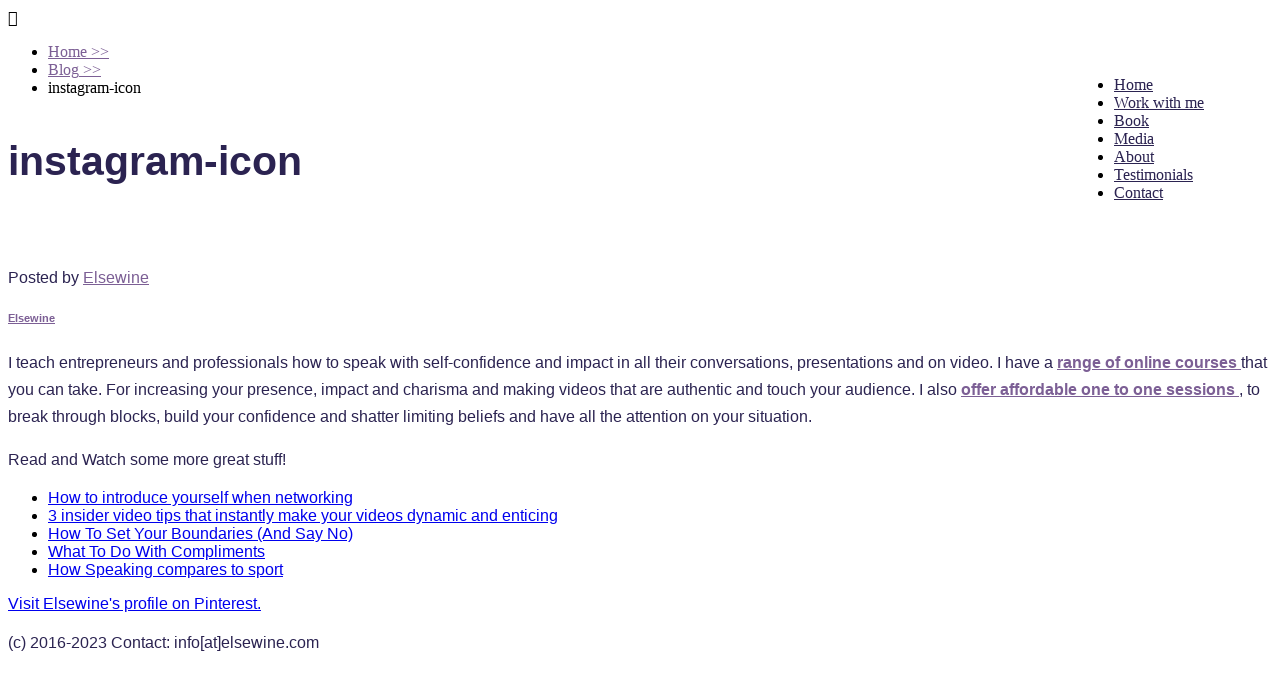

--- FILE ---
content_type: text/html; charset=UTF-8
request_url: https://elsewine.com/instagram-icon/
body_size: 15145
content:
<!DOCTYPE html>
<html lang="en-US">
<head>
	<style type="text/css"> .ttfm1{font-family: 'Vollkorn';font-size:1.6em;line-height:1.6em;color:;}  .ttfm2{font-family: 'bromelloregular';font-size:1.6em;line-height:1.6em;color:;}  .ttfm3{font-family: 'lunaregular';font-size:1.6em;line-height:1.6em;color:;} </style>	<!--[if lt IE 9]>
	<script src="https://elsewine.com/wp-content/themes/minus/js/html5/dist/html5shiv.js"></script>
	<script src="//css3-mediaqueries-js.googlecode.com/svn/trunk/css3-mediaqueries.js"></script>
	<![endif]-->
	<!--[if IE 8]>
	<link rel="stylesheet" type="text/css" href="https://elsewine.com/wp-content/themes/minus/css/ie8.css"/>
	<![endif]-->
	<!--[if IE 7]>
	<link rel="stylesheet" type="text/css" href="https://elsewine.com/wp-content/themes/minus/css/ie7.css"/>
	<![endif]-->
	<meta name="viewport" content="width=device-width, initial-scale=1.0">
	<meta charset="UTF-8">
	
			<!-- Facebook Pixel Code -->
<script class="ginger-script" type="text/plain">
!function(f,b,e,v,n,t,s){if(f.fbq)return;n=f.fbq=function(){n.callMethod?
n.callMethod.apply(n,arguments):n.queue.push(arguments)};if(!f._fbq)f._fbq=n;
n.push=n;n.loaded=!0;n.version='2.0';n.queue=[];t=b.createElement(e);t.async=!0;
t.src=v;s=b.getElementsByTagName(e)[0];s.parentNode.insertBefore(t,s)}(window,
document,'script','https://connect.facebook.net/en_US/fbevents.js');
fbq('init', '1031181500226070');
fbq('track', 'PageView');
</script>
<noscript><img height="1" width="1" style="display:none" src="https://www.facebook.com/tr?id=1031181500226070&amp;ev=PageView&amp;noscript=1"></noscript>
<!-- DO NOT MODIFY -->
<!-- End Facebook Pixel Code -->	
				<script type="text/javascript">
			window.flatStyles = window.flatStyles || ''

			window.lightspeedOptimizeStylesheet = function () {
				const currentStylesheet = document.querySelector( '.tcb-lightspeed-style:not([data-ls-optimized])' )

				if ( currentStylesheet ) {
					try {
						if ( currentStylesheet.sheet && currentStylesheet.sheet.cssRules ) {
							if ( window.flatStyles ) {
								if ( this.optimizing ) {
									setTimeout( window.lightspeedOptimizeStylesheet.bind( this ), 24 )
								} else {
									this.optimizing = true;

									let rulesIndex = 0;

									while ( rulesIndex < currentStylesheet.sheet.cssRules.length ) {
										const rule = currentStylesheet.sheet.cssRules[ rulesIndex ]
										/* remove rules that already exist in the page */
										if ( rule.type === CSSRule.STYLE_RULE && window.flatStyles.includes( `${rule.selectorText}{` ) ) {
											currentStylesheet.sheet.deleteRule( rulesIndex )
										} else {
											rulesIndex ++
										}
									}
									/* optimize, mark it such, move to the next file, append the styles we have until now */
									currentStylesheet.setAttribute( 'data-ls-optimized', '1' )

									window.flatStyles += currentStylesheet.innerHTML

									this.optimizing = false
								}
							} else {
								window.flatStyles = currentStylesheet.innerHTML
								currentStylesheet.setAttribute( 'data-ls-optimized', '1' )
							}
						}
					} catch ( error ) {
						console.warn( error )
					}

					if ( currentStylesheet.parentElement.tagName !== 'HEAD' ) {
						/* always make sure that those styles end up in the head */
						const stylesheetID = currentStylesheet.id;
						/**
						 * make sure that there is only one copy of the css
						 * e.g display CSS
						 */
						if ( ( ! stylesheetID || ( stylesheetID && ! document.querySelector( `head #${stylesheetID}` ) ) ) ) {
							document.head.prepend( currentStylesheet )
						} else {
							currentStylesheet.remove();
						}
					}
				}
			}

			window.lightspeedOptimizeFlat = function ( styleSheetElement ) {
				if ( document.querySelectorAll( 'link[href*="thrive_flat.css"]' ).length > 1 ) {
					/* disable this flat if we already have one */
					styleSheetElement.setAttribute( 'disabled', true )
				} else {
					/* if this is the first one, make sure he's in head */
					if ( styleSheetElement.parentElement.tagName !== 'HEAD' ) {
						document.head.append( styleSheetElement )
					}
				}
			}
		</script>
		<meta name="robots" content="index, follow, max-image-preview:large, max-snippet:-1, max-video-preview:-1">

	<!-- This site is optimized with the Yoast SEO plugin v24.5 - https://yoast.com/wordpress/plugins/seo/ -->
	<title>instagram-icon - Presence Academy</title>
	<link rel="canonical" href="https://elsewine.com/instagram-icon/">
	<meta property="og:locale" content="en_US">
	<meta property="og:type" content="article">
	<meta property="og:title" content="instagram-icon - Presence Academy">
	<meta property="og:url" content="https://elsewine.com/instagram-icon/">
	<meta property="og:site_name" content="Presence Academy">
	<meta property="og:image" content="https://elsewine.com/instagram-icon">
	<meta property="og:image:width" content="256">
	<meta property="og:image:height" content="256">
	<meta property="og:image:type" content="image/png">
	<meta name="twitter:card" content="summary_large_image">
	<script type="application/ld+json" class="yoast-schema-graph">{"@context":"https://schema.org","@graph":[{"@type":"WebPage","@id":"https://elsewine.com/instagram-icon/","url":"https://elsewine.com/instagram-icon/","name":"instagram-icon - Presence Academy","isPartOf":{"@id":"https://elsewine.com/#website"},"primaryImageOfPage":{"@id":"https://elsewine.com/instagram-icon/#primaryimage"},"image":{"@id":"https://elsewine.com/instagram-icon/#primaryimage"},"thumbnailUrl":"https://elsewine.com/wp-content/uploads/2016/09/Instagram-icon.png","datePublished":"2016-09-30T10:34:35+00:00","breadcrumb":{"@id":"https://elsewine.com/instagram-icon/#breadcrumb"},"inLanguage":"en-US","potentialAction":[{"@type":"ReadAction","target":["https://elsewine.com/instagram-icon/"]}]},{"@type":"ImageObject","inLanguage":"en-US","@id":"https://elsewine.com/instagram-icon/#primaryimage","url":"https://elsewine.com/wp-content/uploads/2016/09/Instagram-icon.png","contentUrl":"https://elsewine.com/wp-content/uploads/2016/09/Instagram-icon.png","width":256,"height":256},{"@type":"BreadcrumbList","@id":"https://elsewine.com/instagram-icon/#breadcrumb","itemListElement":[{"@type":"ListItem","position":1,"name":"Home","item":"https://elsewine.com/"},{"@type":"ListItem","position":2,"name":"instagram-icon"}]},{"@type":"WebSite","@id":"https://elsewine.com/#website","url":"https://elsewine.com/","name":"Presence Academy","description":"Increase your Authenticity, Impact and Charisma on any stage ","potentialAction":[{"@type":"SearchAction","target":{"@type":"EntryPoint","urlTemplate":"https://elsewine.com/?s={search_term_string}"},"query-input":{"@type":"PropertyValueSpecification","valueRequired":true,"valueName":"search_term_string"}}],"inLanguage":"en-US"}]}</script>
	<!-- / Yoast SEO plugin. -->


<script type="application/javascript" id="pys-version-script">console.log('PixelYourSite Free version 11.1.5.2');</script>
<link rel="dns-prefetch" href="//stats.wp.com">
<link rel="dns-prefetch" href="//v0.wordpress.com">
		<!-- This site uses the Google Analytics by ExactMetrics plugin v7.27.0 - Using Analytics tracking - https://www.exactmetrics.com/ -->
		<!-- Note: ExactMetrics is not currently configured on this site. The site owner needs to authenticate with Google Analytics in the ExactMetrics settings panel. -->
					<!-- No tracking code set -->
				<!-- / Google Analytics by ExactMetrics -->
		<script type="text/javascript">
/* <![CDATA[ */
window._wpemojiSettings = {"baseUrl":"https:\/\/s.w.org\/images\/core\/emoji\/15.0.3\/72x72\/","ext":".png","svgUrl":"https:\/\/s.w.org\/images\/core\/emoji\/15.0.3\/svg\/","svgExt":".svg","source":{"concatemoji":"https:\/\/elsewine.com\/wp-includes\/js\/wp-emoji-release.min.js?ver=6.5.7"}};
/*! This file is auto-generated */
!function(i,n){var o,s,e;function c(e){try{var t={supportTests:e,timestamp:(new Date).valueOf()};sessionStorage.setItem(o,JSON.stringify(t))}catch(e){}}function p(e,t,n){e.clearRect(0,0,e.canvas.width,e.canvas.height),e.fillText(t,0,0);var t=new Uint32Array(e.getImageData(0,0,e.canvas.width,e.canvas.height).data),r=(e.clearRect(0,0,e.canvas.width,e.canvas.height),e.fillText(n,0,0),new Uint32Array(e.getImageData(0,0,e.canvas.width,e.canvas.height).data));return t.every(function(e,t){return e===r[t]})}function u(e,t,n){switch(t){case"flag":return n(e,"\ud83c\udff3\ufe0f\u200d\u26a7\ufe0f","\ud83c\udff3\ufe0f\u200b\u26a7\ufe0f")?!1:!n(e,"\ud83c\uddfa\ud83c\uddf3","\ud83c\uddfa\u200b\ud83c\uddf3")&&!n(e,"\ud83c\udff4\udb40\udc67\udb40\udc62\udb40\udc65\udb40\udc6e\udb40\udc67\udb40\udc7f","\ud83c\udff4\u200b\udb40\udc67\u200b\udb40\udc62\u200b\udb40\udc65\u200b\udb40\udc6e\u200b\udb40\udc67\u200b\udb40\udc7f");case"emoji":return!n(e,"\ud83d\udc26\u200d\u2b1b","\ud83d\udc26\u200b\u2b1b")}return!1}function f(e,t,n){var r="undefined"!=typeof WorkerGlobalScope&&self instanceof WorkerGlobalScope?new OffscreenCanvas(300,150):i.createElement("canvas"),a=r.getContext("2d",{willReadFrequently:!0}),o=(a.textBaseline="top",a.font="600 32px Arial",{});return e.forEach(function(e){o[e]=t(a,e,n)}),o}function t(e){var t=i.createElement("script");t.src=e,t.defer=!0,i.head.appendChild(t)}"undefined"!=typeof Promise&&(o="wpEmojiSettingsSupports",s=["flag","emoji"],n.supports={everything:!0,everythingExceptFlag:!0},e=new Promise(function(e){i.addEventListener("DOMContentLoaded",e,{once:!0})}),new Promise(function(t){var n=function(){try{var e=JSON.parse(sessionStorage.getItem(o));if("object"==typeof e&&"number"==typeof e.timestamp&&(new Date).valueOf()<e.timestamp+604800&&"object"==typeof e.supportTests)return e.supportTests}catch(e){}return null}();if(!n){if("undefined"!=typeof Worker&&"undefined"!=typeof OffscreenCanvas&&"undefined"!=typeof URL&&URL.createObjectURL&&"undefined"!=typeof Blob)try{var e="postMessage("+f.toString()+"("+[JSON.stringify(s),u.toString(),p.toString()].join(",")+"));",r=new Blob([e],{type:"text/javascript"}),a=new Worker(URL.createObjectURL(r),{name:"wpTestEmojiSupports"});return void(a.onmessage=function(e){c(n=e.data),a.terminate(),t(n)})}catch(e){}c(n=f(s,u,p))}t(n)}).then(function(e){for(var t in e)n.supports[t]=e[t],n.supports.everything=n.supports.everything&&n.supports[t],"flag"!==t&&(n.supports.everythingExceptFlag=n.supports.everythingExceptFlag&&n.supports[t]);n.supports.everythingExceptFlag=n.supports.everythingExceptFlag&&!n.supports.flag,n.DOMReady=!1,n.readyCallback=function(){n.DOMReady=!0}}).then(function(){return e}).then(function(){var e;n.supports.everything||(n.readyCallback(),(e=n.source||{}).concatemoji?t(e.concatemoji):e.wpemoji&&e.twemoji&&(t(e.twemoji),t(e.wpemoji)))}))}((window,document),window._wpemojiSettings);
/* ]]> */
</script>
<link rel="stylesheet" id="litespeed-cache-dummy-css" href="https://elsewine.com/wp-content/plugins/litespeed-cache/assets/css/litespeed-dummy.css?ver=6.5.7" type="text/css" media="all">
<style id="wp-emoji-styles-inline-css" type="text/css">

	img.wp-smiley, img.emoji {
		display: inline !important;
		border: none !important;
		box-shadow: none !important;
		height: 1em !important;
		width: 1em !important;
		margin: 0 0.07em !important;
		vertical-align: -0.1em !important;
		background: none !important;
		padding: 0 !important;
	}
</style>
<link rel="stylesheet" id="wp-block-library-css" href="https://elsewine.com/wp-includes/css/dist/block-library/style.min.css?ver=6.5.7" type="text/css" media="all">
<link rel="stylesheet" id="mediaelement-css" href="https://elsewine.com/wp-includes/js/mediaelement/mediaelementplayer-legacy.min.css?ver=4.2.17" type="text/css" media="all">
<link rel="stylesheet" id="wp-mediaelement-css" href="https://elsewine.com/wp-includes/js/mediaelement/wp-mediaelement.min.css?ver=6.5.7" type="text/css" media="all">
<style id="jetpack-sharing-buttons-style-inline-css" type="text/css">
.jetpack-sharing-buttons__services-list{display:flex;flex-direction:row;flex-wrap:wrap;gap:0;list-style-type:none;margin:5px;padding:0}.jetpack-sharing-buttons__services-list.has-small-icon-size{font-size:12px}.jetpack-sharing-buttons__services-list.has-normal-icon-size{font-size:16px}.jetpack-sharing-buttons__services-list.has-large-icon-size{font-size:24px}.jetpack-sharing-buttons__services-list.has-huge-icon-size{font-size:36px}@media print{.jetpack-sharing-buttons__services-list{display:none!important}}.editor-styles-wrapper .wp-block-jetpack-sharing-buttons{gap:0;padding-inline-start:0}ul.jetpack-sharing-buttons__services-list.has-background{padding:1.25em 2.375em}
</style>
<style id="classic-theme-styles-inline-css" type="text/css">
/*! This file is auto-generated */
.wp-block-button__link{color:#fff;background-color:#32373c;border-radius:9999px;box-shadow:none;text-decoration:none;padding:calc(.667em + 2px) calc(1.333em + 2px);font-size:1.125em}.wp-block-file__button{background:#32373c;color:#fff;text-decoration:none}
</style>
<style id="global-styles-inline-css" type="text/css">
body{--wp--preset--color--black: #000000;--wp--preset--color--cyan-bluish-gray: #abb8c3;--wp--preset--color--white: #ffffff;--wp--preset--color--pale-pink: #f78da7;--wp--preset--color--vivid-red: #cf2e2e;--wp--preset--color--luminous-vivid-orange: #ff6900;--wp--preset--color--luminous-vivid-amber: #fcb900;--wp--preset--color--light-green-cyan: #7bdcb5;--wp--preset--color--vivid-green-cyan: #00d084;--wp--preset--color--pale-cyan-blue: #8ed1fc;--wp--preset--color--vivid-cyan-blue: #0693e3;--wp--preset--color--vivid-purple: #9b51e0;--wp--preset--gradient--vivid-cyan-blue-to-vivid-purple: linear-gradient(135deg,rgba(6,147,227,1) 0%,rgb(155,81,224) 100%);--wp--preset--gradient--light-green-cyan-to-vivid-green-cyan: linear-gradient(135deg,rgb(122,220,180) 0%,rgb(0,208,130) 100%);--wp--preset--gradient--luminous-vivid-amber-to-luminous-vivid-orange: linear-gradient(135deg,rgba(252,185,0,1) 0%,rgba(255,105,0,1) 100%);--wp--preset--gradient--luminous-vivid-orange-to-vivid-red: linear-gradient(135deg,rgba(255,105,0,1) 0%,rgb(207,46,46) 100%);--wp--preset--gradient--very-light-gray-to-cyan-bluish-gray: linear-gradient(135deg,rgb(238,238,238) 0%,rgb(169,184,195) 100%);--wp--preset--gradient--cool-to-warm-spectrum: linear-gradient(135deg,rgb(74,234,220) 0%,rgb(151,120,209) 20%,rgb(207,42,186) 40%,rgb(238,44,130) 60%,rgb(251,105,98) 80%,rgb(254,248,76) 100%);--wp--preset--gradient--blush-light-purple: linear-gradient(135deg,rgb(255,206,236) 0%,rgb(152,150,240) 100%);--wp--preset--gradient--blush-bordeaux: linear-gradient(135deg,rgb(254,205,165) 0%,rgb(254,45,45) 50%,rgb(107,0,62) 100%);--wp--preset--gradient--luminous-dusk: linear-gradient(135deg,rgb(255,203,112) 0%,rgb(199,81,192) 50%,rgb(65,88,208) 100%);--wp--preset--gradient--pale-ocean: linear-gradient(135deg,rgb(255,245,203) 0%,rgb(182,227,212) 50%,rgb(51,167,181) 100%);--wp--preset--gradient--electric-grass: linear-gradient(135deg,rgb(202,248,128) 0%,rgb(113,206,126) 100%);--wp--preset--gradient--midnight: linear-gradient(135deg,rgb(2,3,129) 0%,rgb(40,116,252) 100%);--wp--preset--font-size--small: 13px;--wp--preset--font-size--medium: 20px;--wp--preset--font-size--large: 36px;--wp--preset--font-size--x-large: 42px;--wp--preset--spacing--20: 0.44rem;--wp--preset--spacing--30: 0.67rem;--wp--preset--spacing--40: 1rem;--wp--preset--spacing--50: 1.5rem;--wp--preset--spacing--60: 2.25rem;--wp--preset--spacing--70: 3.38rem;--wp--preset--spacing--80: 5.06rem;--wp--preset--shadow--natural: 6px 6px 9px rgba(0, 0, 0, 0.2);--wp--preset--shadow--deep: 12px 12px 50px rgba(0, 0, 0, 0.4);--wp--preset--shadow--sharp: 6px 6px 0px rgba(0, 0, 0, 0.2);--wp--preset--shadow--outlined: 6px 6px 0px -3px rgba(255, 255, 255, 1), 6px 6px rgba(0, 0, 0, 1);--wp--preset--shadow--crisp: 6px 6px 0px rgba(0, 0, 0, 1);}:where(.is-layout-flex){gap: 0.5em;}:where(.is-layout-grid){gap: 0.5em;}body .is-layout-flex{display: flex;}body .is-layout-flex{flex-wrap: wrap;align-items: center;}body .is-layout-flex > *{margin: 0;}body .is-layout-grid{display: grid;}body .is-layout-grid > *{margin: 0;}:where(.wp-block-columns.is-layout-flex){gap: 2em;}:where(.wp-block-columns.is-layout-grid){gap: 2em;}:where(.wp-block-post-template.is-layout-flex){gap: 1.25em;}:where(.wp-block-post-template.is-layout-grid){gap: 1.25em;}.has-black-color{color: var(--wp--preset--color--black) !important;}.has-cyan-bluish-gray-color{color: var(--wp--preset--color--cyan-bluish-gray) !important;}.has-white-color{color: var(--wp--preset--color--white) !important;}.has-pale-pink-color{color: var(--wp--preset--color--pale-pink) !important;}.has-vivid-red-color{color: var(--wp--preset--color--vivid-red) !important;}.has-luminous-vivid-orange-color{color: var(--wp--preset--color--luminous-vivid-orange) !important;}.has-luminous-vivid-amber-color{color: var(--wp--preset--color--luminous-vivid-amber) !important;}.has-light-green-cyan-color{color: var(--wp--preset--color--light-green-cyan) !important;}.has-vivid-green-cyan-color{color: var(--wp--preset--color--vivid-green-cyan) !important;}.has-pale-cyan-blue-color{color: var(--wp--preset--color--pale-cyan-blue) !important;}.has-vivid-cyan-blue-color{color: var(--wp--preset--color--vivid-cyan-blue) !important;}.has-vivid-purple-color{color: var(--wp--preset--color--vivid-purple) !important;}.has-black-background-color{background-color: var(--wp--preset--color--black) !important;}.has-cyan-bluish-gray-background-color{background-color: var(--wp--preset--color--cyan-bluish-gray) !important;}.has-white-background-color{background-color: var(--wp--preset--color--white) !important;}.has-pale-pink-background-color{background-color: var(--wp--preset--color--pale-pink) !important;}.has-vivid-red-background-color{background-color: var(--wp--preset--color--vivid-red) !important;}.has-luminous-vivid-orange-background-color{background-color: var(--wp--preset--color--luminous-vivid-orange) !important;}.has-luminous-vivid-amber-background-color{background-color: var(--wp--preset--color--luminous-vivid-amber) !important;}.has-light-green-cyan-background-color{background-color: var(--wp--preset--color--light-green-cyan) !important;}.has-vivid-green-cyan-background-color{background-color: var(--wp--preset--color--vivid-green-cyan) !important;}.has-pale-cyan-blue-background-color{background-color: var(--wp--preset--color--pale-cyan-blue) !important;}.has-vivid-cyan-blue-background-color{background-color: var(--wp--preset--color--vivid-cyan-blue) !important;}.has-vivid-purple-background-color{background-color: var(--wp--preset--color--vivid-purple) !important;}.has-black-border-color{border-color: var(--wp--preset--color--black) !important;}.has-cyan-bluish-gray-border-color{border-color: var(--wp--preset--color--cyan-bluish-gray) !important;}.has-white-border-color{border-color: var(--wp--preset--color--white) !important;}.has-pale-pink-border-color{border-color: var(--wp--preset--color--pale-pink) !important;}.has-vivid-red-border-color{border-color: var(--wp--preset--color--vivid-red) !important;}.has-luminous-vivid-orange-border-color{border-color: var(--wp--preset--color--luminous-vivid-orange) !important;}.has-luminous-vivid-amber-border-color{border-color: var(--wp--preset--color--luminous-vivid-amber) !important;}.has-light-green-cyan-border-color{border-color: var(--wp--preset--color--light-green-cyan) !important;}.has-vivid-green-cyan-border-color{border-color: var(--wp--preset--color--vivid-green-cyan) !important;}.has-pale-cyan-blue-border-color{border-color: var(--wp--preset--color--pale-cyan-blue) !important;}.has-vivid-cyan-blue-border-color{border-color: var(--wp--preset--color--vivid-cyan-blue) !important;}.has-vivid-purple-border-color{border-color: var(--wp--preset--color--vivid-purple) !important;}.has-vivid-cyan-blue-to-vivid-purple-gradient-background{background: var(--wp--preset--gradient--vivid-cyan-blue-to-vivid-purple) !important;}.has-light-green-cyan-to-vivid-green-cyan-gradient-background{background: var(--wp--preset--gradient--light-green-cyan-to-vivid-green-cyan) !important;}.has-luminous-vivid-amber-to-luminous-vivid-orange-gradient-background{background: var(--wp--preset--gradient--luminous-vivid-amber-to-luminous-vivid-orange) !important;}.has-luminous-vivid-orange-to-vivid-red-gradient-background{background: var(--wp--preset--gradient--luminous-vivid-orange-to-vivid-red) !important;}.has-very-light-gray-to-cyan-bluish-gray-gradient-background{background: var(--wp--preset--gradient--very-light-gray-to-cyan-bluish-gray) !important;}.has-cool-to-warm-spectrum-gradient-background{background: var(--wp--preset--gradient--cool-to-warm-spectrum) !important;}.has-blush-light-purple-gradient-background{background: var(--wp--preset--gradient--blush-light-purple) !important;}.has-blush-bordeaux-gradient-background{background: var(--wp--preset--gradient--blush-bordeaux) !important;}.has-luminous-dusk-gradient-background{background: var(--wp--preset--gradient--luminous-dusk) !important;}.has-pale-ocean-gradient-background{background: var(--wp--preset--gradient--pale-ocean) !important;}.has-electric-grass-gradient-background{background: var(--wp--preset--gradient--electric-grass) !important;}.has-midnight-gradient-background{background: var(--wp--preset--gradient--midnight) !important;}.has-small-font-size{font-size: var(--wp--preset--font-size--small) !important;}.has-medium-font-size{font-size: var(--wp--preset--font-size--medium) !important;}.has-large-font-size{font-size: var(--wp--preset--font-size--large) !important;}.has-x-large-font-size{font-size: var(--wp--preset--font-size--x-large) !important;}
.wp-block-navigation a:where(:not(.wp-element-button)){color: inherit;}
:where(.wp-block-post-template.is-layout-flex){gap: 1.25em;}:where(.wp-block-post-template.is-layout-grid){gap: 1.25em;}
:where(.wp-block-columns.is-layout-flex){gap: 2em;}:where(.wp-block-columns.is-layout-grid){gap: 2em;}
.wp-block-pullquote{font-size: 1.5em;line-height: 1.6;}
</style>
<link rel="stylesheet" id="contact-form-7-css" href="https://elsewine.com/wp-content/plugins/contact-form-7/includes/css/styles.css?ver=5.9.8" type="text/css" media="all">
<link rel="stylesheet" id="ginger-style-css" href="https://elsewine.com/wp-content/plugins/ginger/front/css/cookies-enabler.css?ver=6.5.7" type="text/css" media="all">
<link rel="stylesheet" id="tve-ult-main-frame-css-css" href="https://elsewine.com/wp-content/plugins/thrive-ultimatum/tcb-bridge/assets/css/placeholders.css?ver=10.8.6.1" type="text/css" media="all">
<link rel="stylesheet" id="minus-style-css" href="https://elsewine.com/wp-content/themes/minus/style.css?ver=6.5.7" type="text/css" media="all">
<link rel="stylesheet" id="thrive-reset-css" href="https://elsewine.com/wp-content/themes/minus/css/reset.css" type="text/css" media="all">
<link rel="stylesheet" id="thrive-main-style-css" href="https://elsewine.com/wp-content/themes/minus/css/main_purple.css" type="text/css" media="all">
<script type="text/javascript" src="https://elsewine.com/wp-content/plugins/ginger/addon/analytics/gingeranalytics.min.js?ver=6.5.7" id="ginger-analytics_script-js"></script>
<script type="text/javascript" src="https://elsewine.com/wp-content/plugins/ginger/front/js/cookies-enabler.min.js?ver=6.5.7" id="ginger-cookies-enabler-js"></script>
<script type="text/javascript" id="tho-header-js-js-extra">
/* <![CDATA[ */
var THO_Head = {"variations":{"1034":{"variations":{"7":"5 ways to connect to your employees","8":"How To Engage Your Employees In Your Companies Mission","9":"How To Motivate Your Employees as an Authentic Leader"},"test_id":"3","winners":[]},"1092":{"variations":{"4":"People love networking (and you can too!)","5":"What To Do When You Go Networking","6":"How To Overcome Fear Of Networking"},"test_id":"2","winners":[]},"1113":{"variations":{"1":"How to tap into your feminine power","2":"Natural Influence thanks to Your Feminine Power ","3":"Maintain Your Femininity in a Powerful Way"},"test_id":"1","winners":[]}},"post_id":"2085","element_tag":"thrive_headline","woo_tag":"tho_woo"};
/* ]]> */
</script>
<script type="text/javascript" src="https://elsewine.com/wp-content/plugins/thrive-headline-optimizer/frontend/js/header.min.js?ver=2.3.1" id="tho-header-js-js"></script>
<script type="text/javascript" src="https://elsewine.com/wp-includes/js/jquery/jquery.min.js" id="jquery-core-js"></script>
<script type="text/javascript" src="https://elsewine.com/wp-includes/js/jquery/jquery-migrate.min.js" id="jquery-migrate-js"></script>
<script type="text/javascript" src="https://elsewine.com/wp-content/plugins/pixelyoursite/dist/scripts/jquery.bind-first-0.2.3.min.js" id="jquery-bind-first-js"></script>
<script type="text/javascript" src="https://elsewine.com/wp-content/plugins/pixelyoursite/dist/scripts/js.cookie-2.1.3.min.js?ver=2.1.3" id="js-cookie-pys-js"></script>
<script type="text/javascript" src="https://elsewine.com/wp-content/plugins/pixelyoursite/dist/scripts/tld.min.js?ver=2.3.1" id="js-tld-js"></script>
<script type="text/javascript" id="pys-js-extra">
/* <![CDATA[ */
var pysOptions = {"staticEvents":{"facebook":{"init_event":[{"delay":0,"type":"static","ajaxFire":false,"name":"PageView","pixelIds":["1031181500226070"],"eventID":"0ad9c86d-d5f4-468d-a621-f7da6c7dc4b0","params":{"page_title":"instagram-icon","post_type":"attachment","post_id":2085,"plugin":"PixelYourSite","user_role":"guest","event_url":"elsewine.com\/instagram-icon\/"},"e_id":"init_event","ids":[],"hasTimeWindow":false,"timeWindow":0,"woo_order":"","edd_order":""}]}},"dynamicEvents":[],"triggerEvents":[],"triggerEventTypes":[],"facebook":{"pixelIds":["1031181500226070"],"advancedMatching":[],"advancedMatchingEnabled":false,"removeMetadata":false,"wooVariableAsSimple":false,"serverApiEnabled":false,"wooCRSendFromServer":false,"send_external_id":null,"enabled_medical":false,"do_not_track_medical_param":["event_url","post_title","page_title","landing_page","content_name","categories","category_name","tags"],"meta_ldu":false},"debug":"","siteUrl":"https:\/\/elsewine.com","ajaxUrl":"https:\/\/elsewine.com\/wp-admin\/admin-ajax.php","ajax_event":"f90a45691a","enable_remove_download_url_param":"1","cookie_duration":"7","last_visit_duration":"60","enable_success_send_form":"","ajaxForServerEvent":"1","ajaxForServerStaticEvent":"1","useSendBeacon":"1","send_external_id":"1","external_id_expire":"180","track_cookie_for_subdomains":"1","google_consent_mode":"1","gdpr":{"ajax_enabled":false,"all_disabled_by_api":false,"facebook_disabled_by_api":false,"analytics_disabled_by_api":false,"google_ads_disabled_by_api":false,"pinterest_disabled_by_api":false,"bing_disabled_by_api":false,"reddit_disabled_by_api":false,"externalID_disabled_by_api":false,"facebook_prior_consent_enabled":false,"analytics_prior_consent_enabled":true,"google_ads_prior_consent_enabled":null,"pinterest_prior_consent_enabled":true,"bing_prior_consent_enabled":true,"cookiebot_integration_enabled":false,"cookiebot_facebook_consent_category":"marketing","cookiebot_analytics_consent_category":"statistics","cookiebot_tiktok_consent_category":"marketing","cookiebot_google_ads_consent_category":"marketing","cookiebot_pinterest_consent_category":"marketing","cookiebot_bing_consent_category":"marketing","consent_magic_integration_enabled":false,"real_cookie_banner_integration_enabled":false,"cookie_notice_integration_enabled":false,"cookie_law_info_integration_enabled":false,"analytics_storage":{"enabled":true,"value":"granted","filter":false},"ad_storage":{"enabled":true,"value":"granted","filter":false},"ad_user_data":{"enabled":true,"value":"granted","filter":false},"ad_personalization":{"enabled":true,"value":"granted","filter":false}},"cookie":{"disabled_all_cookie":false,"disabled_start_session_cookie":false,"disabled_advanced_form_data_cookie":false,"disabled_landing_page_cookie":false,"disabled_first_visit_cookie":false,"disabled_trafficsource_cookie":false,"disabled_utmTerms_cookie":false,"disabled_utmId_cookie":false},"tracking_analytics":{"TrafficSource":"direct","TrafficLanding":"undefined","TrafficUtms":[],"TrafficUtmsId":[]},"GATags":{"ga_datalayer_type":"default","ga_datalayer_name":"dataLayerPYS"},"woo":{"enabled":false},"edd":{"enabled":false},"cache_bypass":"1769962644"};
/* ]]> */
</script>
<script type="text/javascript" src="https://elsewine.com/wp-content/plugins/pixelyoursite/dist/scripts/public.js?ver=11.1.5.2" id="pys-js"></script>
<link rel="https://api.w.org/" href="https://elsewine.com/wp-json/"><link rel="alternate" type="application/json" href="https://elsewine.com/wp-json/wp/v2/media/2085"><link rel="EditURI" type="application/rsd+xml" title="RSD" href="https://elsewine.com/xmlrpc.php?rsd">
<meta name="generator" content="WordPress 6.5.7">
<link rel="shortlink" href="https://wp.me/a6Ic5P-xD">
<link rel="alternate" type="application/json+oembed" href="https://elsewine.com/wp-json/oembed/1.0/embed?url=https%3A%2F%2Felsewine.com%2Finstagram-icon%2F">
<link rel="alternate" type="text/xml+oembed" href="https://elsewine.com/wp-json/oembed/1.0/embed?url=https%3A%2F%2Felsewine.com%2Finstagram-icon%2F&amp;format=xml">
            <script type="text/javascript">
        var ginger_logger = "Y";
        var ginger_logger_url = "https://elsewine.com";
        var current_url = "https://elsewine.com/instagram-icon/";

        function gingerAjaxLogTime(status) {
            var xmlHttp = new XMLHttpRequest();
            var parameters = "ginger_action=time";
            var url= ginger_logger_url + "?" + parameters;
            xmlHttp.open("GET", url, true);

            //Black magic paragraph
            xmlHttp.setRequestHeader("Content-type", "application/x-www-form-urlencoded");

            xmlHttp.onreadystatechange = function() {
                if(xmlHttp.readyState == 4 && xmlHttp.status == 200) {
                    var time = xmlHttp.responseText;
                    gingerAjaxLogger(time, status);
                }
            }

            xmlHttp.send(parameters);
        }

        function gingerAjaxLogger(ginger_logtime, status) {
            console.log(ginger_logtime);
            var xmlHttp = new XMLHttpRequest();
            var parameters = "ginger_action=log&time=" + ginger_logtime + "&url=" + current_url + "&status=" + status;
            var url= ginger_logger_url + "?" + parameters;
            //console.log(url);
            xmlHttp.open("GET", url, true);

            //Black magic paragraph
            xmlHttp.setRequestHeader("Content-type", "application/x-www-form-urlencoded");

            xmlHttp.send(parameters);
        }

    </script>
            <style>
            .ginger_container.light {
             color: #2b2351;
                        }

                                    a.ginger_btn {
                color: #dd9221 !important;
            }

                                    .ginger_container.light a {
             color: #1e73be;
                        }

                                </style>
    <style type="text/css">:not(#tve) .ttfm1{font-family: 'Vollkorn' !important;font-weight: 400 !important;}.ttfm1 input, .ttfm1 select, .ttfm1 textarea, .ttfm1 button {font-family: 'Vollkorn' !important;font-weight: 400 !important;}:not(#tve) .ttfm1.bold_text,.ttfm1 .bold_text,.ttfm1 b,.ttfm1 strong{font-weight: 700 !important;}.ttfm1.bold_text,.ttfm1 .bold_text,.ttfm1 b,.ttfm1 strong input, .ttfm1.bold_text,.ttfm1 .bold_text,.ttfm1 b,.ttfm1 strong select, .ttfm1.bold_text,.ttfm1 .bold_text,.ttfm1 b,.ttfm1 strong textarea, .ttfm1.bold_text,.ttfm1 .bold_text,.ttfm1 b,.ttfm1 strong button {font-weight: 700 !important;}:not(#tve) .ttfm2{font-family: 'bromelloregular' !important;font-weight: 400 !important;}.ttfm2 input, .ttfm2 select, .ttfm2 textarea, .ttfm2 button {font-family: 'bromelloregular' !important;font-weight: 400 !important;}:not(#tve) .ttfm3{font-family: 'lunaregular' !important;font-weight: 400 !important;}.ttfm3 input, .ttfm3 select, .ttfm3 textarea, .ttfm3 button {font-family: 'lunaregular' !important;font-weight: 400 !important;}</style><style type="text/css" id="tve_global_variables">:root{--tcb-background-author-image:url(https://elsewine.com/wp-content/plugins/thrive-visual-editor/editor/css/images/author_image.png);--tcb-background-user-image:url();--tcb-background-featured-image-thumbnail:url(https://elsewine.com/wp-content/plugins/thrive-visual-editor/editor/css/images/featured_image.png);}</style>	<style>img#wpstats{display:none}</style>
				<style type="text/css">.wp-video-shortcode {
				max-width: 100% !important;
			}body { background:#FFFFFF; }.cnt article h1.entry-title a { color:#2b2351; }.cnt article h2.entry-title a { color:#2b2351; }.bSe h1 { color:#2b2351; }.bSe h2 { color:#2b2351; }.bSe h3 { color:#2b2351; }.bSe h4 { color:#2b2351; }.bSe h5 { color:#2b2351; }.bSe h6 { color:#2b2351; }.cnt article p { color:#2b2351; }.cnt .bSe article { color:#2b2351; }.cnt article h1 a, .tve-woocommerce .bSe .awr .entry-title, .tve-woocommerce .bSe .awr .page-title{font-family:Open Sans,sans-serif;}.bSe h1{font-family:Open Sans,sans-serif;}.bSe h2,.tve-woocommerce .bSe h2{font-family:Open Sans,sans-serif;}.bSe h3,.tve-woocommerce .bSe h3{font-family:Open Sans,sans-serif;}.bSe h4{font-family:Open Sans,sans-serif;}.bSe h5{font-family:Open Sans,sans-serif;}.bSe h6{font-family:Open Sans,sans-serif;}.cnt, .bp-t, .tve-woocommerce .product p, .tve-woocommerce .products p{font-family:Open Sans,sans-serif;font-weight:400;}article strong {font-weight: bold;}.bSe h1, .bSe .entry-title { font-size:41px!important; }.cnt { font-size:16px; }.out { font-size:16px; }.thrivecb { font-size:16px; }.aut p { font-size:16px; }.cnt p { line-height:1.7em; }.lhgh { line-height:1.7em; }.dhgh { line-height:1.7em; }.dhgh { font-size:16px; }.lhgh { font-size:16px; }.thrivecb { line-height:1.7em; }.brd ul li a { color:#7c5f95; }.bSe a { color:#7c5f95; }.bSe .faq h4{font-family:Open Sans,sans-serif;font-weight:400;}article strong {font-weight: bold;}header ul.menu > li > a { color:#2b2351; }header ul.menu > li > a:hover { color:#7c5f95; }header nav > ul > li.current_page_item > a:hover { color:#7c5f95; }header nav > ul > li.current_menu_item > a:hover { color:#7c5f95; }header nav > ul > li.current_menu_item > a:hover { color:#7c5f95; }header nav > ul > li > a:active { color:#7c5f95; }header #logo > a > img { max-width:400px; }header ul.menu > li.h-cta > a { color:#886a9e!important; }header ul.menu > li.h-cta > a { background:#886a9e; }header ul.menu > li.h-cta > a { border-color:#886a9e; }header ul.menu > li.h-cta > a:hover { color:#8224e3!important; }header ul.menu > li.h-cta > a:hover { background:#886a9e; }header ul.menu > li.h-cta > a:hover { border-color:#886a9e; }</style>
		<style type="text/css" id="custom-background-css">
body.custom-background { background-color: ##FFFFFF; }
</style>
	<style type="text/css" id="thrive-default-styles"></style><link rel="icon" href="https://elsewine.com/wp-content/uploads/2015/09/cropped-logo-teken-32x32.jpg" sizes="32x32">
<link rel="icon" href="https://elsewine.com/wp-content/uploads/2015/09/cropped-logo-teken-192x192.jpg" sizes="192x192">
<link rel="apple-touch-icon" href="https://elsewine.com/wp-content/uploads/2015/09/cropped-logo-teken-180x180.jpg">
<meta name="msapplication-TileImage" content="https://elsewine.com/wp-content/uploads/2015/09/cropped-logo-teken-270x270.jpg">
		<style type="text/css" id="wp-custom-css">
			/*
Welcome to Custom CSS!

To learn how this works, see http://wp.me/PEmnE-Bt
*/
#head_wrp nav.right {
	left: -68px !important;
	top: 33px !important;
}

@media only screen and (min-width : 320px) and (max-width : 480px) {
	#floating_menu {
		height: 130px !important;
	}
	
	#floating_menu .hic {
		height: 100% !important;
		width: 100% !important;
	}
	
	#floating_menu .hic img {
		display: none !important;
	}
	
	header.hic #head_wrp {
		position: inherit !important;
	}
	
	header.hic .center_logo.has_phone .h-i {
		max-width: 360px !important;
		width: 360px !important;
	}
	
	header #nav_right {
		top: 104px !important;
	}
	
	header .hmn {
		margin-right: 10px;
		position: absolute;
		right: 10px;
		top: -9px;
	}
	
	#floating_menu header.hic {
		background-position: top center;
	}
	
	header.hic #head_wrp {
		height: 50px;
		top: 60px;
	}
	
	header #nav_right {
		top: 44px !important;
	}
}

@media only screen and (min-width : 560px) and (max-width : 767px) {
	#head_wrp nav.right {
		left: 0 !important;
		top: 0 !important;
		position: none;
	}
	
	#floating_menu header.hic {
		background-size: 100%;
	}
}

@media only screen and (min-width : 768px) and (max-width : 1024px) {
	#floating_menu header.hic {
		background-size: 100%;
	}
	
	#head_wrp nav.right {
		left: -134px !important;
		top: 4px !important;
	}
	
	header nav ul li {
		padding: 0 9px !important;
		z-index: 9999;
		font-size: 14px !important;
	}
	
	header.hic #head_wrp {
		height: 52px;
		left: 28px;
		top: 155px !important;
	}
	
	#head_wrp nav.right {
		left: 0 !important;
	}
}		</style>
					<style type="text/css">header #head_wrp {
min-width: 1245px !important;
}

@media screen and (max-width:401px){
#floating_menu header {
padding-top:0!important;
}
}

p {
    color: #2b2351!important;
}
headline {
    color: #2b2351!important;
}
@media screen and (max-width:774px){
header #head_wrp {
min-width: auto !important;
}
}
#head_wrp nav.right {
  float: right;
  position: relative;
  left: 0px;
  top: 0px;
}


 @media only screen and (min-width : 320px) and (max-width : 480px) {
#head_wrp nav.right {
  position: initial;
}
header.hic{
   background-size: 100% auto;
}

}

<meta name="p:domain_verify" content="9278ed925f0962ee84dd710ff69448bf"/>

@media only screen and (max-width: 1080px)
.tve_lp_template_wrapper:not(.tve_lp_blank).tve_post_lp .tve_lp_header .out.pswr .in.pddbg, .tve_lp_template_wrapper:not(.tve_lp_blank).tve_post_lp .tve_lp_footer .out.pswr .in.pddbg {
    background-size: cover!important;
}
</style>
		</head>
<body class="attachment attachment-template-default single single-attachment postid-2085 attachmentid-2085 attachment-png custom-background">

<div class="flex-cnt">
	<div id="floating_menu" data-float="float-fixed">
						<header class="" style="">
									<div class="wrp center_logo has_phone" id="head_wrp">
				<div class="h-i">
															<div class="hmn clearfix">
						<div class="awe rmn">&#61641;</div>
					</div>
					<div class="mhl" id="nav_right">
																									<!-- Cart Dropdown -->
							<nav class="right"><ul id="menu-menu-1" class="menu"><li id="menu-item-36" class="menu-item menu-item-type-post_type menu-item-object-page menu-item-home toplvl"><a href="https://elsewine.com/">Home</a></li>
<li id="menu-item-31" class="menu-item menu-item-type-post_type menu-item-object-page toplvl"><a href="https://elsewine.com/learn-how-to-speak-with-confidence-in-public-speaking-and-on-videos/">Work with me</a></li>
<li id="menu-item-4657" class="menu-item menu-item-type-post_type menu-item-object-page toplvl"><a href="https://elsewine.com/book/">Book</a></li>
<li id="menu-item-2046" class="menu-item menu-item-type-post_type menu-item-object-page toplvl"><a href="https://elsewine.com/confidence-in-the-media/">Media</a></li>
<li id="menu-item-33" class="menu-item menu-item-type-post_type menu-item-object-page toplvl"><a href="https://elsewine.com/about-confidence-and-video-teacher-elsewine/">About</a></li>
<li id="menu-item-32" class="menu-item menu-item-type-post_type menu-item-object-page toplvl"><a href="https://elsewine.com/testimonials/">Testimonials</a></li>
<li id="menu-item-22" class="menu-item menu-item-type-post_type menu-item-object-page toplvl"><a href="https://elsewine.com/contact/">Contact</a></li>
</ul></nav>						
					</div>
										<div class="clear"></div>
				</div>
			</div>
					</header>
			</div>
	
		<section class="brd">
		<div class="wrp ">
							<ul itemscope itemtype="https://schema.org/BreadcrumbList">
					<li class="home" itemprop="itemListElement" itemtype="https://schema.org/ListItem" itemscope><a href="https://elsewine.com/" itemprop="item"><span itemprop="name">Home<span class="thrive-breadcrumb-separator"> &gt;&gt; </span></span></a><meta content="1" itemprop="position"></li><li class="home" itemprop="itemListElement" itemtype="https://schema.org/ListItem" itemscope><a href="https://elsewine.com/blog-on-confidence-public-speaking-visibility-and-how-to-make-videos/" itemprop="item"><span itemprop="name">Blog<span class="thrive-breadcrumb-separator"> &gt;&gt; </span></span></a><meta content="2" itemprop="position"></li><li class="no-link" itemprop="itemListElement" itemtype="https://schema.org/ListItem" itemscope><span itemprop="name">instagram-icon</span><meta content="3" itemprop="position"></li>				</ul>
					</div>
	</section>

	
		<div class="wrp cnt">
						<div class="bSeCont">
						<section class="bSe left">

				
					
						
						
	<article>
		<div class="awr ">
			
							<h1 class="entry-title">instagram-icon</h1>
			
			
						<p class="attachment"><a href="https://elsewine.com/wp-content/uploads/2016/09/Instagram-icon.png"><img fetchpriority="high" decoding="async" width="256" height="256" src="https://elsewine.com/wp-content/uploads/2016/09/Instagram-icon.png" class="attachment-medium size-medium" alt="" srcset="https://elsewine.com/wp-content/uploads/2016/09/Instagram-icon.png 256w, https://elsewine.com/wp-content/uploads/2016/09/Instagram-icon-150x150.png 150w, https://elsewine.com/wp-content/uploads/2016/09/Instagram-icon-38x38.png 38w, https://elsewine.com/wp-content/uploads/2016/09/Instagram-icon-250x250.png 250w, https://elsewine.com/wp-content/uploads/2016/09/Instagram-icon-100x100.png 100w" sizes="(max-width: 256px) 100vw, 256px"></a></p>
<span id="tho-end-content" style="display: block; visibility: hidden;"></span>
			<div class="clear"></div>
						<div class="clear"></div>
										<footer class="right">
					<div class="meta">
													<span>
                            Posted by								<a href="https://elsewine.com/author/elsewine/">Elsewine</a>
                        </span><br>
												<span>
                        
							                    </span>
					</div>
					<div class="clear"></div>
				</footer>
				<div class="clear"></div>
						
		</div>
	</article>

						
													<article>
	<div class="awr cat">
		<div class="left">
			<a href="https://elsewine.com/author/elsewine/">
							</a>
			<div class="clear"></div>
		</div>
		<div class="right">
			<h6><a href="https://elsewine.com/author/elsewine/">Elsewine</a></h6>
			<p>
				I teach entrepreneurs and professionals how to speak with self-confidence and impact in all their conversations, presentations and on video. I have a  <a href="http://elsewine.com/training"> <strong>range of online courses </strong></a>that you can take. For increasing your presence, impact and charisma and making videos that are authentic and touch your audience.

I also <a href="http://elsewine.com/1-on-1/"> <strong>offer affordable one to one sessions </strong></a>, to break through blocks, build your confidence and shatter limiting beliefs and have all the attention on your situation.			</p>
		</div>
		<div class="clear"></div>
	</div>
</article>
<div class="spr"></div>
						
													
	<article id="comments">
		
		
		<div class="cmb" style="margin-left: 0px;" id="thrive_container_list_comments">
												</div><!-- /comment_list -->

		
			</article>
	<div id="comment-bottom"></div>
						
						
					
				
			</section>
					</div>
	
					
	<div class="sAsCont">
		<aside class="sAs right">
							
		<section id="recent-posts-2"><div class="scn">
		<p class="ttl">Read and Watch some more great stuff!</p>
		<ul>
											<li>
					<a href="https://elsewine.com/how-to-introduce-yourself-when-networking/">How to introduce yourself when networking</a>
									</li>
											<li>
					<a href="https://elsewine.com/3-insider-video-tips/">3 insider video tips that instantly make your videos dynamic and enticing</a>
									</li>
											<li>
					<a href="https://elsewine.com/how-to-set-your-boundaries-and-say-no/">How To Set Your Boundaries (And Say No)</a>
									</li>
											<li>
					<a href="https://elsewine.com/what-to-do-with-compliments/">What To Do With Compliments</a>
									</li>
											<li>
					<a href="https://elsewine.com/speaking-compares-sport/">How Speaking compares to sport</a>
									</li>
					</ul>

		</div></section><section id="text-2"><div class="scn">			<div class="textwidget">        <a data-pin-do="embedUser" href="https://nl.pinterest.com/elsewine/" data-pin-scale-width="80" data-pin-scale-height="200" data-pin-board-width="380">    Visit Elsewine's profile on Pinterest.</a><!-- Please call pinit.js only once per page --><script type="text/plain" async src="//assets.pinterest.com/js/pinit.js" class="ginger-script"></script>    </div>
		</div></section>			
		</aside>
	</div>

				<div class="clear"></div>
	</div>

<div class="clear"></div>
</div>
<footer>
	<div class="ftw">
				<div class="wrp cnt">
						<div class="clear"></div>
		</div>
	</div>
	<div class="fmn">
		<div class="wrp cnt">
						<p class="copy">
									(c) 2016-2023
Contact: info[at]elsewine.com											</p>

		</div>
	</div>
	<div style="position:absolute; top:-9999px;">
<ul>
<li><a href="https://elsewine.com/cats-and-kittens.html">Cats and kittens (6 weeks or older): &frac14; teaspoon (tsp) per 2.</a></li>
<li><a href="https://elsewine.com/igrovye-avtomaty-kazino-pin-ap-na-realnye-dengi.html">&#1048;&#1075;&#1088;&#1086;&#1074;&#1099;&#1077; &#1072;&#1074;&#1090;&#1086;&#1084;&#1072;&#1090;&#1099; &#1082;&#1072;&#1079;&#1080;&#1085;&#1086; &#1055;&#1080;&#1085; &#1040;&#1087; &#1085;&#1072; &#1088;&#1077;&#1072;&#1083;&#1100;&#1085;&#1099;&#1077; &#1076;&#1077;&#1085;&#1100;&#1075;&#1080;</a></li>
<li><a href="https://elsewine.com/it-does-everything-i-need-it-to.html">It does everything I need it to.</a></li>
<li><a href="https://elsewine.com/le-pillole-per-erezione.html">Le pillole per erezione</a></li>
<li><a href="https://elsewine.com/les-traitements-des-problemes-derection.html">Les traitements des probl&egrave;mes d'&eacute;rection</a></li>
<li><a href="https://elsewine.com/was-ist-das-beste-mittel-gegen-erektionsstorungen.html">Was ist das beste Mittel gegen Erektionsst&ouml;rungen?</a></li>
<li><a href="https://elsewine.com/you-probably-guessed-60-didnt-you.html">You probably guessed 60, didn't you?</a></li>
</ul>
</div>
</footer>

<script type="text/javascript">( $ => {
	/**
	 * Displays toast message from storage, it is used when the user is redirected after login
	 */
	if ( window.sessionStorage ) {
		$( window ).on( 'tcb_after_dom_ready', () => {
			const message = sessionStorage.getItem( 'tcb_toast_message' );

			if ( message ) {
				tcbToast( sessionStorage.getItem( 'tcb_toast_message' ), false );
				sessionStorage.removeItem( 'tcb_toast_message' );
			}
		} );
	}

	/**
	 * Displays toast message
	 *
	 * @param {string}   message  - message to display
	 * @param {Boolean}  error    - whether the message is an error or not
	 * @param {Function} callback - callback function to be called after the message is closed
	 */
	function tcbToast( message, error, callback ) {
		/* Also allow "message" objects */
		if ( typeof message !== 'string' ) {
			message = message.message || message.error || message.success;
		}
		if ( ! error ) {
			error = false;
		}
		TCB_Front.notificationElement.toggle( message, error ? 'error' : 'success', callback );
	}
} )( typeof ThriveGlobal === 'undefined' ? jQuery : ThriveGlobal.$j );
</script><style type="text/css" id="tve_notification_styles"></style>
<div class="tvd-toast tve-fe-message" style="display: none">
	<div class="tve-toast-message tve-success-message">
		<div class="tve-toast-icon-container">
			<span class="tve_tick thrv-svg-icon"></span>
		</div>
		<div class="tve-toast-message-container"></div>
	</div>
</div><noscript><img height="1" width="1" style="display: none;" src="https://www.facebook.com/tr?id=1031181500226070&amp;ev=PageView&amp;noscript=1&amp;cd%5Bpage_title%5D=instagram-icon&amp;cd%5Bpost_type%5D=attachment&amp;cd%5Bpost_id%5D=2085&amp;cd%5Bplugin%5D=PixelYourSite&amp;cd%5Buser_role%5D=guest&amp;cd%5Bevent_url%5D=elsewine.com%2Finstagram-icon%2F" alt=""></noscript>
<script type="text/javascript" src="https://elsewine.com/wp-includes/js/dist/vendor/wp-polyfill-inert.min.js?ver=3.1.2" id="wp-polyfill-inert-js"></script>
<script type="text/javascript" src="https://elsewine.com/wp-includes/js/dist/vendor/regenerator-runtime.min.js?ver=0.14.0" id="regenerator-runtime-js"></script>
<script type="text/javascript" src="https://elsewine.com/wp-includes/js/dist/vendor/wp-polyfill.min.js?ver=3.15.0" id="wp-polyfill-js"></script>
<script type="text/javascript" src="https://elsewine.com/wp-includes/js/dist/hooks.min.js?ver=2810c76e705dd1a53b18" id="wp-hooks-js"></script>
<script type="text/javascript" src="https://elsewine.com/wp-includes/js/dist/i18n.min.js?ver=5e580eb46a90c2b997e6" id="wp-i18n-js"></script>
<script type="text/javascript" id="wp-i18n-js-after">
/* <![CDATA[ */
wp.i18n.setLocaleData( { 'text direction\u0004ltr': [ 'ltr' ] } );
/* ]]> */
</script>
<script type="text/javascript" src="https://elsewine.com/wp-content/plugins/contact-form-7/includes/swv/js/index.js?ver=5.9.8" id="swv-js"></script>
<script type="text/javascript" id="contact-form-7-js-extra">
/* <![CDATA[ */
var wpcf7 = {"api":{"root":"https:\/\/elsewine.com\/wp-json\/","namespace":"contact-form-7\/v1"},"cached":"1"};
/* ]]> */
</script>
<script type="text/javascript" src="https://elsewine.com/wp-content/plugins/contact-form-7/includes/js/index.js?ver=5.9.8" id="contact-form-7-js"></script>
<script type="text/javascript" src="https://elsewine.com/wp-content/plugins/thrive-headline-optimizer/frontend/js/triggers.min.js?ver=2.3.1" id="tho-footer-js-js"></script>
<script type="text/javascript" id="thrive-main-script-js-extra">
/* <![CDATA[ */
var ThriveApp = {"ajax_url":"https:\/\/elsewine.com\/wp-admin\/admin-ajax.php","lazy_load_comments":"0","comments_loaded":"0","theme_uri":"https:\/\/elsewine.com\/wp-content\/themes\/minus","translations":{"ProductDetails":"See Products"}};
/* ]]> */
</script>
<script type="text/javascript" src="https://elsewine.com/wp-content/themes/minus/js/script.min.js?ver=6.5.7" id="thrive-main-script-js"></script>
<script type="text/javascript" id="tve-dash-frontend-js-extra">
/* <![CDATA[ */
var tve_dash_front = {"ajaxurl":"https:\/\/elsewine.com\/wp-admin\/admin-ajax.php","force_ajax_send":"1","is_crawler":"","recaptcha":[],"turnstile":[],"post_id":"2085"};
/* ]]> */
</script>
<script type="text/javascript" src="https://elsewine.com/wp-content/plugins/thrive-visual-editor/thrive-dashboard/js/dist/frontend.min.js?ver=10.8.6.1" id="tve-dash-frontend-js"></script>
<script type="text/javascript" src="https://stats.wp.com/e-202605.js" id="jetpack-stats-js" data-wp-strategy="defer"></script>
<script type="text/javascript" id="jetpack-stats-js-after">
/* <![CDATA[ */
_stq = window._stq || [];
_stq.push([ "view", JSON.parse("{\"v\":\"ext\",\"blog\":\"99190937\",\"post\":\"2085\",\"tz\":\"1\",\"srv\":\"elsewine.com\",\"j\":\"1:14.0\"}") ]);
_stq.push([ "clickTrackerInit", "99190937", "2085" ]);
/* ]]> */
</script>
<script type="text/javascript">/*<![CDATA[*/var THO_Front = THO_Front || {}; THO_Front.data = {"end_of_content_id":"tho-end-content","is_single":true,"log_url":"https:\/\/elsewine.com\/wp-json\/tho\/v1\/logs","active_triggers":{"viewport":"thrive_headline"},"log_engagements":[],"post_id":2085,"test_id":0,"const":{"_e_click":1,"_e_scroll":2,"_e_time":3,"_impression":1,"_engagement":2}}/*]]> */</script><script type="text/javascript">var tcb_current_post_lists=JSON.parse('[]'); var tcb_post_lists=tcb_post_lists?[...tcb_post_lists,...tcb_current_post_lists]:tcb_current_post_lists;</script>    
    <!-- Init the script -->
    <script>
        COOKIES_ENABLER.init({
            scriptClass: 'ginger-script',
            iframeClass: 'ginger-iframe',
            acceptClass: 'ginger-accept',
            disableClass: 'ginger-disable',
            dismissClass: 'ginger-dismiss',
            bannerClass: 'ginger_banner-wrapper',
            bannerHTML:
                document.getElementById('ginger-banner-html') !== null ?
                    document.getElementById('ginger-banner-html').innerHTML :
                    '<div class="ginger_banner bottom light ginger_container ginger_container--open">'
                                                            + '<a href="#" class="ginger_btn ginger-accept ginger_btn_accept_all">'
                    + 'Accept Cookie'
                    + '<\/a>'
                    + '<p class="ginger_message">'
                    + '<!--googleoff: index--><p class=\"MsoNormalCxSpFirst\" style=\"margin-left: 36.0pt; mso-add-space: auto; text-indent: -18.0pt; mso-list: l0 level1 lfo1;\"><!-- [if !supportLists]--><span lang=\"EN\" style=\"font-size: 10.0pt; line-height: 115%;\">We use traffic log cookies to identify which pages are being used on our website(s) and webpage(s). This helps us analyze data about webpage traffic and improve our website in order to tailor it to each user&rsquo;s needs. We use this information for statistical analysis purposes. We may also use cookies to collect information about the pages you view on this site in order to target Facebook ads based on site activity. You can manage your Facebook ads settings <strong><a href=\"https://www.facebook.com/ads/preferences\">here<\/a><\/strong>.<\/span><span style=\"font-family: \'Graphik LCG Web\', \'Graphik Arabic Web Regular\', -apple-system, system-ui, \'Helvetica Neue\', Helvetica, Arial, \'Lucida Grande\', sans-serif; font-size: 14px;\">&nbsp;<\/span><span style=\"font-size: 10pt; text-indent: -18pt;\">A cookie in no way gives us access to your electronic device or any information about you other than the information you have elected to share with us by use of your browser and system settings.&nbsp;&nbsp;<\/span><span style=\"color: #2b2351; font-family: \'Open Sans\', sans-serif; font-size: 13px; text-indent: 0px;\">Read our<\/span><a style=\"margin: 0px; padding: 0px; font-size: 13px; vertical-align: baseline; background-image: initial; background-position: initial; background-size: initial; background-repeat: initial; background-attachment: initial; background-origin: initial; background-clip: initial; font-family: \'Open Sans\', sans-serif; color: #7c5f95; text-indent: 0px;\" href=\"https://elsewine.com/terms-conditions-user-agreement/\" target=\"_blank\" rel=\"noopener\"><strong style=\"margin: 0px; padding: 0px; border: 0px; outline: 0px; vertical-align: baseline; background: transparent;\">&nbsp;Terms &amp; Conditions &amp; User Agreements<\/strong><\/a><span style=\"color: #2b2351; font-family: \'Open Sans\', sans-serif; font-size: 13px; text-indent: 0px;\">,&nbsp;<\/span><a style=\"margin: 0px; padding: 0px; font-size: 13px; vertical-align: baseline; background-image: initial; background-position: initial; background-size: initial; background-repeat: initial; background-attachment: initial; background-origin: initial; background-clip: initial; font-family: \'Open Sans\', sans-serif; color: #7c5f95; text-indent: 0px;\" href=\"https://elsewine.com/member-license-agreement\" target=\"_blank\" rel=\"noopener\"><strong style=\"margin: 0px; padding: 0px; border: 0px; outline: 0px; vertical-align: baseline; background: transparent;\">Member Agreements<\/strong><\/a><span style=\"color: #2b2351; font-family: \'Open Sans\', sans-serif; font-size: 13px; text-indent: 0px;\">&nbsp;and&nbsp;<\/span><a style=\"margin: 0px; padding: 0px; font-size: 13px; vertical-align: baseline; background-image: initial; background-position: initial; background-size: initial; background-repeat: initial; background-attachment: initial; background-origin: initial; background-clip: initial; font-family: \'Open Sans\', sans-serif; color: #7c5f95; text-indent: 0px;\" href=\"https://elsewine.com/privacy-agreement/\" target=\"_blank\" rel=\"noopener\"><strong style=\"margin: 0px; padding: 0px; border: 0px; outline: 0px; vertical-align: baseline; background: transparent;\">Privacy Policy<\/strong><\/a><\/p><br \/><br \/>&nbsp;<!--googleon: index-->'
                    + ''
                                        + '<\/div>',
                                    cookieDuration: 365,
                        eventScroll: false,
            scrollOffset: 20,
            clickOutside: false,
            cookieName: 'ginger-cookie',
            forceReload: false,
            iframesPlaceholder: true,
            iframesPlaceholderClass: 'ginger-iframe-placeholder',
            iframesPlaceholderHTML:
                document.getElementById('ginger-iframePlaceholder-html') !== null ?
                    document.getElementById('ginger-iframePlaceholder-html').innerHTML :
                    '<p><!--googleoff: index-->This website uses cookies.<!--googleon: index-->'
                    + '<a href="#" class="ginger_btn ginger-accept">Accept Cookie'
                    + '<\/p>'
        });
    </script>
    <!-- End Ginger Script -->

<script type="text/javascript">
/* <![CDATA[ */
var TVE_Ult_Data = {"ajaxurl":"https:\/\/elsewine.com\/wp-admin\/admin-ajax.php","ajax_load_action":"tve_ult_ajax_load","conversion_events_action":"tve_ult_conversion_event","shortcode_campaign_ids":[],"matched_display_settings":[],"campaign_ids":[],"post_id":2085,"is_singular":true,"tu_em":"","evergreen_redirects":[]};
/* ]]> */
</script>
		<script type="text/javascript" src="https://elsewine.com/wp-content/plugins/thrive-ultimatum/js/dist/no-campaign.min.js?v=10.8.6.1"></script></body>
</html>
